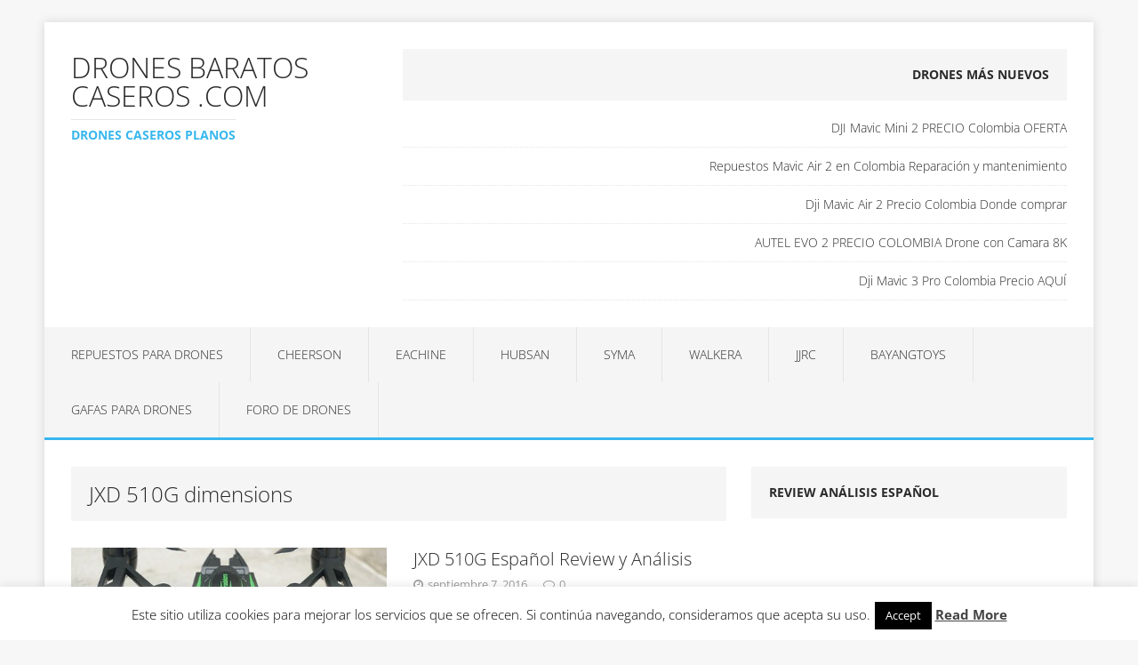

--- FILE ---
content_type: text/html; charset=UTF-8
request_url: https://dronesbaratoscaseros.com/tag/jxd-510g-dimensions/
body_size: 11856
content:
<!DOCTYPE html><html class="no-js" lang="es"><head><meta charset="UTF-8"><meta name="viewport" content="width=device-width, initial-scale=1.0"><link rel="profile" href="http://gmpg.org/xfn/11" /><meta name='robots' content='index, follow, max-image-preview:large, max-snippet:-1, max-video-preview:-1' /> <!-- This site is optimized with the Yoast SEO plugin v26.8 - https://yoast.com/product/yoast-seo-wordpress/ --><title>JXD 510G dimensions Archivos - Drones Baratos Caseros .Com</title><link rel="preconnect" href="https://fonts.gstatic.com/" crossorigin/><link rel="preconnect" href="https://fonts.googleapis.com"/><style type="text/css">@font-face {
 font-family: 'Open Sans';
 font-style: italic;
 font-weight: 400;
 font-stretch: normal;
 font-display: swap;
 src: url(https://fonts.gstatic.com/s/opensans/v40/memQYaGs126MiZpBA-UFUIcVXSCEkx2cmqvXlWq8tWZ0Pw86hd0Rk8ZkWVAexQ.ttf) format('truetype');
}
@font-face {
 font-family: 'Open Sans';
 font-style: normal;
 font-weight: 300;
 font-stretch: normal;
 font-display: swap;
 src: url(https://fonts.gstatic.com/s/opensans/v40/memSYaGs126MiZpBA-UvWbX2vVnXBbObj2OVZyOOSr4dVJWUgsiH0B4gaVc.ttf) format('truetype');
}
@font-face {
 font-family: 'Open Sans';
 font-style: normal;
 font-weight: 400;
 font-stretch: normal;
 font-display: swap;
 src: url(https://fonts.gstatic.com/s/opensans/v40/memSYaGs126MiZpBA-UvWbX2vVnXBbObj2OVZyOOSr4dVJWUgsjZ0B4gaVc.ttf) format('truetype');
}
@font-face {
 font-family: 'Open Sans';
 font-style: normal;
 font-weight: 700;
 font-stretch: normal;
 font-display: swap;
 src: url(https://fonts.gstatic.com/s/opensans/v40/memSYaGs126MiZpBA-UvWbX2vVnXBbObj2OVZyOOSr4dVJWUgsg-1x4gaVc.ttf) format('truetype');
} </style><link rel="preload" as="font" href="http://dronesbaratoscaseros.com/wp-content/themes/skacero-lite/font-awesome/fonts/fontawesome-webfont.woff2?v=4.4.0" crossorigin/><link rel="canonical" href="https://dronesbaratoscaseros.com/tag/jxd-510g-dimensions/" /><meta property="og:locale" content="es_ES" /><meta property="og:type" content="article" /><meta property="og:title" content="JXD 510G dimensions Archivos - Drones Baratos Caseros .Com" /><meta property="og:url" content="https://dronesbaratoscaseros.com/tag/jxd-510g-dimensions/" /><meta property="og:site_name" content="Drones Baratos Caseros .Com" /><meta name="twitter:card" content="summary_large_image" /> <script type="application/ld+json" class="yoast-schema-graph">{"@context":"https://schema.org","@graph":[{"@type":"CollectionPage","@id":"https://dronesbaratoscaseros.com/tag/jxd-510g-dimensions/","url":"https://dronesbaratoscaseros.com/tag/jxd-510g-dimensions/","name":"JXD 510G dimensions Archivos - Drones Baratos Caseros .Com","isPartOf":{"@id":"https://dronesbaratoscaseros.com/#website"},"primaryImageOfPage":{"@id":"https://dronesbaratoscaseros.com/tag/jxd-510g-dimensions/#primaryimage"},"image":{"@id":"https://dronesbaratoscaseros.com/tag/jxd-510g-dimensions/#primaryimage"},"thumbnailUrl":"https://dronesbaratoscaseros.com/wp-content/uploads/2016/09/JXD-510G-Español.jpg","breadcrumb":{"@id":"https://dronesbaratoscaseros.com/tag/jxd-510g-dimensions/#breadcrumb"},"inLanguage":"es"},{"@type":"ImageObject","inLanguage":"es","@id":"https://dronesbaratoscaseros.com/tag/jxd-510g-dimensions/#primaryimage","url":"https://dronesbaratoscaseros.com/wp-content/uploads/2016/09/JXD-510G-Español.jpg","contentUrl":"https://dronesbaratoscaseros.com/wp-content/uploads/2016/09/JXD-510G-Español.jpg","width":480,"height":250},{"@type":"BreadcrumbList","@id":"https://dronesbaratoscaseros.com/tag/jxd-510g-dimensions/#breadcrumb","itemListElement":[{"@type":"ListItem","position":1,"name":"Portada","item":"https://dronesbaratoscaseros.com/"},{"@type":"ListItem","position":2,"name":"JXD 510G dimensions"}]},{"@type":"WebSite","@id":"https://dronesbaratoscaseros.com/#website","url":"https://dronesbaratoscaseros.com/","name":"Drones Baratos Caseros .Com","description":"drones caseros planos","potentialAction":[{"@type":"SearchAction","target":{"@type":"EntryPoint","urlTemplate":"https://dronesbaratoscaseros.com/?s={search_term_string}"},"query-input":{"@type":"PropertyValueSpecification","valueRequired":true,"valueName":"search_term_string"}}],"inLanguage":"es"}]}</script> <!-- / Yoast SEO plugin. --><link rel='dns-prefetch' href='//static.addtoany.com' /><link rel='dns-prefetch' href='//fonts.googleapis.com' /><link rel="alternate" type="application/rss+xml" title="Drones Baratos Caseros .Com &raquo; Feed" href="https://dronesbaratoscaseros.com/feed/" /><link rel="alternate" type="application/rss+xml" title="Drones Baratos Caseros .Com &raquo; Feed de los comentarios" href="https://dronesbaratoscaseros.com/comments/feed/" /><link rel="alternate" type="application/rss+xml" title="Drones Baratos Caseros .Com &raquo; Etiqueta JXD 510G dimensions del feed" href="https://dronesbaratoscaseros.com/tag/jxd-510g-dimensions/feed/" /> <style id='wp-img-auto-sizes-contain-inline-css' type='text/css'> img:is([sizes=auto i],[sizes^="auto," i]){contain-intrinsic-size:3000px 1500px}
/*# sourceURL=wp-img-auto-sizes-contain-inline-css */ </style> <style id='wp-emoji-styles-inline-css' type='text/css'> img.wp-smiley, img.emoji {
 display: inline !important;
 border: none !important;
 box-shadow: none !important;
 height: 1em !important;
 width: 1em !important;
 margin: 0 0.07em !important;
 vertical-align: -0.1em !important;
 background: none !important;
 padding: 0 !important;
 }
/*# sourceURL=wp-emoji-styles-inline-css */ </style> <style id='wp-block-library-inline-css' type='text/css'> :root{--wp-block-synced-color:#7a00df;--wp-block-synced-color--rgb:122,0,223;--wp-bound-block-color:var(--wp-block-synced-color);--wp-editor-canvas-background:#ddd;--wp-admin-theme-color:#007cba;--wp-admin-theme-color--rgb:0,124,186;--wp-admin-theme-color-darker-10:#006ba1;--wp-admin-theme-color-darker-10--rgb:0,107,160.5;--wp-admin-theme-color-darker-20:#005a87;--wp-admin-theme-color-darker-20--rgb:0,90,135;--wp-admin-border-width-focus:2px}@media (min-resolution:192dpi){:root{--wp-admin-border-width-focus:1.5px}}.wp-element-button{cursor:pointer}:root .has-very-light-gray-background-color{background-color:#eee}:root .has-very-dark-gray-background-color{background-color:#313131}:root .has-very-light-gray-color{color:#eee}:root .has-very-dark-gray-color{color:#313131}:root .has-vivid-green-cyan-to-vivid-cyan-blue-gradient-background{background:linear-gradient(135deg,#00d084,#0693e3)}:root .has-purple-crush-gradient-background{background:linear-gradient(135deg,#34e2e4,#4721fb 50%,#ab1dfe)}:root .has-hazy-dawn-gradient-background{background:linear-gradient(135deg,#faaca8,#dad0ec)}:root .has-subdued-olive-gradient-background{background:linear-gradient(135deg,#fafae1,#67a671)}:root .has-atomic-cream-gradient-background{background:linear-gradient(135deg,#fdd79a,#004a59)}:root .has-nightshade-gradient-background{background:linear-gradient(135deg,#330968,#31cdcf)}:root .has-midnight-gradient-background{background:linear-gradient(135deg,#020381,#2874fc)}:root{--wp--preset--font-size--normal:16px;--wp--preset--font-size--huge:42px}.has-regular-font-size{font-size:1em}.has-larger-font-size{font-size:2.625em}.has-normal-font-size{font-size:var(--wp--preset--font-size--normal)}.has-huge-font-size{font-size:var(--wp--preset--font-size--huge)}.has-text-align-center{text-align:center}.has-text-align-left{text-align:left}.has-text-align-right{text-align:right}.has-fit-text{white-space:nowrap!important}#end-resizable-editor-section{display:none}.aligncenter{clear:both}.items-justified-left{justify-content:flex-start}.items-justified-center{justify-content:center}.items-justified-right{justify-content:flex-end}.items-justified-space-between{justify-content:space-between}.screen-reader-text{border:0;clip-path:inset(50%);height:1px;margin:-1px;overflow:hidden;padding:0;position:absolute;width:1px;word-wrap:normal!important}.screen-reader-text:focus{background-color:#ddd;clip-path:none;color:#444;display:block;font-size:1em;height:auto;left:5px;line-height:normal;padding:15px 23px 14px;text-decoration:none;top:5px;width:auto;z-index:100000}html :where(.has-border-color){border-style:solid}html :where([style*=border-top-color]){border-top-style:solid}html :where([style*=border-right-color]){border-right-style:solid}html :where([style*=border-bottom-color]){border-bottom-style:solid}html :where([style*=border-left-color]){border-left-style:solid}html :where([style*=border-width]){border-style:solid}html :where([style*=border-top-width]){border-top-style:solid}html :where([style*=border-right-width]){border-right-style:solid}html :where([style*=border-bottom-width]){border-bottom-style:solid}html :where([style*=border-left-width]){border-left-style:solid}html :where(img[class*=wp-image-]){height:auto;max-width:100%}:where(figure){margin:0 0 1em}html :where(.is-position-sticky){--wp-admin--admin-bar--position-offset:var(--wp-admin--admin-bar--height,0px)}@media screen and (max-width:600px){html :where(.is-position-sticky){--wp-admin--admin-bar--position-offset:0px}}
/*# sourceURL=wp-block-library-inline-css */ </style><style id='global-styles-inline-css' type='text/css'> :root{--wp--preset--aspect-ratio--square: 1;--wp--preset--aspect-ratio--4-3: 4/3;--wp--preset--aspect-ratio--3-4: 3/4;--wp--preset--aspect-ratio--3-2: 3/2;--wp--preset--aspect-ratio--2-3: 2/3;--wp--preset--aspect-ratio--16-9: 16/9;--wp--preset--aspect-ratio--9-16: 9/16;--wp--preset--color--black: #000000;--wp--preset--color--cyan-bluish-gray: #abb8c3;--wp--preset--color--white: #ffffff;--wp--preset--color--pale-pink: #f78da7;--wp--preset--color--vivid-red: #cf2e2e;--wp--preset--color--luminous-vivid-orange: #ff6900;--wp--preset--color--luminous-vivid-amber: #fcb900;--wp--preset--color--light-green-cyan: #7bdcb5;--wp--preset--color--vivid-green-cyan: #00d084;--wp--preset--color--pale-cyan-blue: #8ed1fc;--wp--preset--color--vivid-cyan-blue: #0693e3;--wp--preset--color--vivid-purple: #9b51e0;--wp--preset--gradient--vivid-cyan-blue-to-vivid-purple: linear-gradient(135deg,rgb(6,147,227) 0%,rgb(155,81,224) 100%);--wp--preset--gradient--light-green-cyan-to-vivid-green-cyan: linear-gradient(135deg,rgb(122,220,180) 0%,rgb(0,208,130) 100%);--wp--preset--gradient--luminous-vivid-amber-to-luminous-vivid-orange: linear-gradient(135deg,rgb(252,185,0) 0%,rgb(255,105,0) 100%);--wp--preset--gradient--luminous-vivid-orange-to-vivid-red: linear-gradient(135deg,rgb(255,105,0) 0%,rgb(207,46,46) 100%);--wp--preset--gradient--very-light-gray-to-cyan-bluish-gray: linear-gradient(135deg,rgb(238,238,238) 0%,rgb(169,184,195) 100%);--wp--preset--gradient--cool-to-warm-spectrum: linear-gradient(135deg,rgb(74,234,220) 0%,rgb(151,120,209) 20%,rgb(207,42,186) 40%,rgb(238,44,130) 60%,rgb(251,105,98) 80%,rgb(254,248,76) 100%);--wp--preset--gradient--blush-light-purple: linear-gradient(135deg,rgb(255,206,236) 0%,rgb(152,150,240) 100%);--wp--preset--gradient--blush-bordeaux: linear-gradient(135deg,rgb(254,205,165) 0%,rgb(254,45,45) 50%,rgb(107,0,62) 100%);--wp--preset--gradient--luminous-dusk: linear-gradient(135deg,rgb(255,203,112) 0%,rgb(199,81,192) 50%,rgb(65,88,208) 100%);--wp--preset--gradient--pale-ocean: linear-gradient(135deg,rgb(255,245,203) 0%,rgb(182,227,212) 50%,rgb(51,167,181) 100%);--wp--preset--gradient--electric-grass: linear-gradient(135deg,rgb(202,248,128) 0%,rgb(113,206,126) 100%);--wp--preset--gradient--midnight: linear-gradient(135deg,rgb(2,3,129) 0%,rgb(40,116,252) 100%);--wp--preset--font-size--small: 13px;--wp--preset--font-size--medium: 20px;--wp--preset--font-size--large: 36px;--wp--preset--font-size--x-large: 42px;--wp--preset--spacing--20: 0.44rem;--wp--preset--spacing--30: 0.67rem;--wp--preset--spacing--40: 1rem;--wp--preset--spacing--50: 1.5rem;--wp--preset--spacing--60: 2.25rem;--wp--preset--spacing--70: 3.38rem;--wp--preset--spacing--80: 5.06rem;--wp--preset--shadow--natural: 6px 6px 9px rgba(0, 0, 0, 0.2);--wp--preset--shadow--deep: 12px 12px 50px rgba(0, 0, 0, 0.4);--wp--preset--shadow--sharp: 6px 6px 0px rgba(0, 0, 0, 0.2);--wp--preset--shadow--outlined: 6px 6px 0px -3px rgb(255, 255, 255), 6px 6px rgb(0, 0, 0);--wp--preset--shadow--crisp: 6px 6px 0px rgb(0, 0, 0);}:where(.is-layout-flex){gap: 0.5em;}:where(.is-layout-grid){gap: 0.5em;}body .is-layout-flex{display: flex;}.is-layout-flex{flex-wrap: wrap;align-items: center;}.is-layout-flex > :is(*, div){margin: 0;}body .is-layout-grid{display: grid;}.is-layout-grid > :is(*, div){margin: 0;}:where(.wp-block-columns.is-layout-flex){gap: 2em;}:where(.wp-block-columns.is-layout-grid){gap: 2em;}:where(.wp-block-post-template.is-layout-flex){gap: 1.25em;}:where(.wp-block-post-template.is-layout-grid){gap: 1.25em;}.has-black-color{color: var(--wp--preset--color--black) !important;}.has-cyan-bluish-gray-color{color: var(--wp--preset--color--cyan-bluish-gray) !important;}.has-white-color{color: var(--wp--preset--color--white) !important;}.has-pale-pink-color{color: var(--wp--preset--color--pale-pink) !important;}.has-vivid-red-color{color: var(--wp--preset--color--vivid-red) !important;}.has-luminous-vivid-orange-color{color: var(--wp--preset--color--luminous-vivid-orange) !important;}.has-luminous-vivid-amber-color{color: var(--wp--preset--color--luminous-vivid-amber) !important;}.has-light-green-cyan-color{color: var(--wp--preset--color--light-green-cyan) !important;}.has-vivid-green-cyan-color{color: var(--wp--preset--color--vivid-green-cyan) !important;}.has-pale-cyan-blue-color{color: var(--wp--preset--color--pale-cyan-blue) !important;}.has-vivid-cyan-blue-color{color: var(--wp--preset--color--vivid-cyan-blue) !important;}.has-vivid-purple-color{color: var(--wp--preset--color--vivid-purple) !important;}.has-black-background-color{background-color: var(--wp--preset--color--black) !important;}.has-cyan-bluish-gray-background-color{background-color: var(--wp--preset--color--cyan-bluish-gray) !important;}.has-white-background-color{background-color: var(--wp--preset--color--white) !important;}.has-pale-pink-background-color{background-color: var(--wp--preset--color--pale-pink) !important;}.has-vivid-red-background-color{background-color: var(--wp--preset--color--vivid-red) !important;}.has-luminous-vivid-orange-background-color{background-color: var(--wp--preset--color--luminous-vivid-orange) !important;}.has-luminous-vivid-amber-background-color{background-color: var(--wp--preset--color--luminous-vivid-amber) !important;}.has-light-green-cyan-background-color{background-color: var(--wp--preset--color--light-green-cyan) !important;}.has-vivid-green-cyan-background-color{background-color: var(--wp--preset--color--vivid-green-cyan) !important;}.has-pale-cyan-blue-background-color{background-color: var(--wp--preset--color--pale-cyan-blue) !important;}.has-vivid-cyan-blue-background-color{background-color: var(--wp--preset--color--vivid-cyan-blue) !important;}.has-vivid-purple-background-color{background-color: var(--wp--preset--color--vivid-purple) !important;}.has-black-border-color{border-color: var(--wp--preset--color--black) !important;}.has-cyan-bluish-gray-border-color{border-color: var(--wp--preset--color--cyan-bluish-gray) !important;}.has-white-border-color{border-color: var(--wp--preset--color--white) !important;}.has-pale-pink-border-color{border-color: var(--wp--preset--color--pale-pink) !important;}.has-vivid-red-border-color{border-color: var(--wp--preset--color--vivid-red) !important;}.has-luminous-vivid-orange-border-color{border-color: var(--wp--preset--color--luminous-vivid-orange) !important;}.has-luminous-vivid-amber-border-color{border-color: var(--wp--preset--color--luminous-vivid-amber) !important;}.has-light-green-cyan-border-color{border-color: var(--wp--preset--color--light-green-cyan) !important;}.has-vivid-green-cyan-border-color{border-color: var(--wp--preset--color--vivid-green-cyan) !important;}.has-pale-cyan-blue-border-color{border-color: var(--wp--preset--color--pale-cyan-blue) !important;}.has-vivid-cyan-blue-border-color{border-color: var(--wp--preset--color--vivid-cyan-blue) !important;}.has-vivid-purple-border-color{border-color: var(--wp--preset--color--vivid-purple) !important;}.has-vivid-cyan-blue-to-vivid-purple-gradient-background{background: var(--wp--preset--gradient--vivid-cyan-blue-to-vivid-purple) !important;}.has-light-green-cyan-to-vivid-green-cyan-gradient-background{background: var(--wp--preset--gradient--light-green-cyan-to-vivid-green-cyan) !important;}.has-luminous-vivid-amber-to-luminous-vivid-orange-gradient-background{background: var(--wp--preset--gradient--luminous-vivid-amber-to-luminous-vivid-orange) !important;}.has-luminous-vivid-orange-to-vivid-red-gradient-background{background: var(--wp--preset--gradient--luminous-vivid-orange-to-vivid-red) !important;}.has-very-light-gray-to-cyan-bluish-gray-gradient-background{background: var(--wp--preset--gradient--very-light-gray-to-cyan-bluish-gray) !important;}.has-cool-to-warm-spectrum-gradient-background{background: var(--wp--preset--gradient--cool-to-warm-spectrum) !important;}.has-blush-light-purple-gradient-background{background: var(--wp--preset--gradient--blush-light-purple) !important;}.has-blush-bordeaux-gradient-background{background: var(--wp--preset--gradient--blush-bordeaux) !important;}.has-luminous-dusk-gradient-background{background: var(--wp--preset--gradient--luminous-dusk) !important;}.has-pale-ocean-gradient-background{background: var(--wp--preset--gradient--pale-ocean) !important;}.has-electric-grass-gradient-background{background: var(--wp--preset--gradient--electric-grass) !important;}.has-midnight-gradient-background{background: var(--wp--preset--gradient--midnight) !important;}.has-small-font-size{font-size: var(--wp--preset--font-size--small) !important;}.has-medium-font-size{font-size: var(--wp--preset--font-size--medium) !important;}.has-large-font-size{font-size: var(--wp--preset--font-size--large) !important;}.has-x-large-font-size{font-size: var(--wp--preset--font-size--x-large) !important;}
/*# sourceURL=global-styles-inline-css */ </style> <style id='classic-theme-styles-inline-css' type='text/css'> /*! This file is auto-generated */
.wp-block-button__link{color:#fff;background-color:#32373c;border-radius:9999px;box-shadow:none;text-decoration:none;padding:calc(.667em + 2px) calc(1.333em + 2px);font-size:1.125em}.wp-block-file__button{background:#32373c;color:#fff;text-decoration:none}
/*# sourceURL=/wp-includes/css/classic-themes.min.css */ </style><link rel='stylesheet' id='cptch_stylesheet-css' href='https://dronesbaratoscaseros.com/wp-content/plugins/captcha/css/cptch_stylesheet.min.css?ver=4.2.8' type='text/css' media='all' /><link rel='stylesheet' id='dashicons-css' href='https://dronesbaratoscaseros.com/wp-includes/css/dashicons.min.css?ver=6.9' type='text/css' media='all' /><link rel='stylesheet' id='cptch_desktop_style-css' href='https://dronesbaratoscaseros.com/wp-content/plugins/captcha/css/cptch_desktop_style.min.css?ver=4.2.8' type='text/css' media='all' /><link rel='stylesheet' id='cookie-law-info-css' href='https://dronesbaratoscaseros.com/wp-content/plugins/cookie-law-info/legacy/public/css/cookie-law-info.min.css?ver=3.3.9.1' type='text/css' media='all' /><link rel='stylesheet' id='cookie-law-info-gdpr-css' href='https://dronesbaratoscaseros.com/wp-content/plugins/cookie-law-info/legacy/public/css/cookie-law-info-gdpr.min.css?ver=3.3.9.1' type='text/css' media='all' /><link rel='stylesheet' id='mh-edition-lite-css' href='https://dronesbaratoscaseros.com/wp-content/themes/mh-edition-lite/mh-edition-lite.min.css?ver=1.1.9' type='text/css' media='all' /><link rel='stylesheet' id='mh-font-awesome-css' href='https://dronesbaratoscaseros.com/wp-content/themes/mh-edition-lite/includes/font-awesome.min.css' type='text/css' media='all' /><link rel='stylesheet' id='wp_review-style-css' href='https://dronesbaratoscaseros.com/wp-content/plugins/wp-review/public/css/wp_review-style.min.css?ver=5.3.5' type='text/css' media='all' /><link rel='stylesheet' id='addtoany-css' href='https://dronesbaratoscaseros.com/wp-content/plugins/add-to-any/addtoany.min.css?ver=1.16' type='text/css' media='all' /> <script type="text/javascript" id="addtoany-core-js-before"> /* <![CDATA[ */
window.a2a_config=window.a2a_config||{};a2a_config.callbacks=[];a2a_config.overlays=[];a2a_config.templates={};a2a_localize = {
 Share: "Compartir",
 Save: "Guardar",
 Subscribe: "Suscribir",
 Email: "Correo electrónico",
 Bookmark: "Marcador",
 ShowAll: "Mostrar todo",
 ShowLess: "Mostrar menos",
 FindServices: "Encontrar servicio(s)",
 FindAnyServiceToAddTo: "Encuentra al instante cualquier servicio para añadir a",
 PoweredBy: "Funciona con",
 ShareViaEmail: "Compartir por correo electrónico",
 SubscribeViaEmail: "Suscribirse a través de correo electrónico",
 BookmarkInYourBrowser: "Añadir a marcadores de tu navegador",
 BookmarkInstructions: "Presiona «Ctrl+D» o «\u2318+D» para añadir esta página a marcadores",
 AddToYourFavorites: "Añadir a tus favoritos",
 SendFromWebOrProgram: "Enviar desde cualquier dirección o programa de correo electrónico ",
 EmailProgram: "Programa de correo electrónico",
 More: "Más&#8230;",
 ThanksForSharing: "¡Gracias por compartir!",
 ThanksForFollowing: "¡Gracias por seguirnos!"
};  //# sourceURL=addtoany-core-js-before
/* ]]> */ </script> <script type="text/javascript" src="https://dronesbaratoscaseros.com/wp-includes/js/jquery/jquery.min.js?ver=3.7.1" id="jquery-core-js"></script> <script type="text/javascript" id="cookie-law-info-js-extra"> /* <![CDATA[ */
var Cli_Data = {"nn_cookie_ids":[],"cookielist":[],"non_necessary_cookies":[],"ccpaEnabled":"","ccpaRegionBased":"","ccpaBarEnabled":"","strictlyEnabled":["necessary","obligatoire"],"ccpaType":"gdpr","js_blocking":"","custom_integration":"","triggerDomRefresh":"","secure_cookies":""};
var cli_cookiebar_settings = {"animate_speed_hide":"500","animate_speed_show":"500","background":"#fff","border":"#444","border_on":"","button_1_button_colour":"#000","button_1_button_hover":"#000000","button_1_link_colour":"#fff","button_1_as_button":"1","button_1_new_win":"","button_2_button_colour":"#333","button_2_button_hover":"#292929","button_2_link_colour":"#444","button_2_as_button":"","button_2_hidebar":"","button_3_button_colour":"#000","button_3_button_hover":"#000000","button_3_link_colour":"#fff","button_3_as_button":"1","button_3_new_win":"","button_4_button_colour":"#000","button_4_button_hover":"#000000","button_4_link_colour":"#62a329","button_4_as_button":"","button_7_button_colour":"#61a229","button_7_button_hover":"#4e8221","button_7_link_colour":"#fff","button_7_as_button":"1","button_7_new_win":"","font_family":"inherit","header_fix":"","notify_animate_hide":"","notify_animate_show":"1","notify_div_id":"#cookie-law-info-bar","notify_position_horizontal":"right","notify_position_vertical":"bottom","scroll_close":"","scroll_close_reload":"","accept_close_reload":"","reject_close_reload":"","showagain_tab":"1","showagain_background":"#fff","showagain_border":"#000","showagain_div_id":"#cookie-law-info-again","showagain_x_position":"100px","text":"#000","show_once_yn":"","show_once":"10000","logging_on":"","as_popup":"","popup_overlay":"1","bar_heading_text":"","cookie_bar_as":"banner","popup_showagain_position":"bottom-right","widget_position":"left"};
var log_object = {"ajax_url":"https://dronesbaratoscaseros.com/wp-admin/admin-ajax.php"};
//# sourceURL=cookie-law-info-js-extra
/* ]]> */ </script><link rel="https://api.w.org/" href="https://dronesbaratoscaseros.com/wp-json/" /><link rel="alternate" title="JSON" type="application/json" href="https://dronesbaratoscaseros.com/wp-json/wp/v2/tags/806" /><link rel="EditURI" type="application/rsd+xml" title="RSD" href="https://dronesbaratoscaseros.com/xmlrpc.php?rsd" /><meta name="generator" content="WordPress 6.9" /> <!--[if lt IE 9]> <script src="https://dronesbaratoscaseros.com/wp-content/themes/mh-edition-lite/js/css3-mediaqueries.js"></script> <![endif]--></head><body id="mh-mobile" class="archive tag tag-jxd-510g-dimensions tag-806 wp-theme-mh-edition-lite mh-right-sb"><div class="mh-container mh-container-outer"><div class="mh-header-mobile-nav clearfix"></div><header class="mh-header"><div class="mh-container mh-container-inner mh-row clearfix"><div class="mh-col-1-3 mh-custom-header"> <a href="https://dronesbaratoscaseros.com/" title="Drones Baratos Caseros .Com" rel="home"><div class="mh-site-logo" role="banner"><div class="mh-header-text"><h2 class="mh-header-title">Drones Baratos Caseros .Com</h2><h3 class="mh-header-tagline">drones caseros planos</h3></div></div> </a></div><div class="mh-col-2-3 mh-header-widget-2"><div id="recent-posts-3" class="mh-widget mh-header-2 widget_recent_entries"><h4 class="mh-widget-title">Drones Más Nuevos</h4><ul><li> <a href="https://dronesbaratoscaseros.com/dji-mavic-mini-2-precio-colombia-oferta/">DJI Mavic Mini 2 PRECIO Colombia OFERTA</a></li><li> <a href="https://dronesbaratoscaseros.com/repuestos-mavic-air-2-colombia-reparacion-mantenimiento/">Repuestos Mavic Air 2 en Colombia Reparación y mantenimiento</a></li><li> <a href="https://dronesbaratoscaseros.com/dji-mavic-air-2-precio-colombia-donde-comprar/">Dji Mavic Air 2 Precio Colombia Donde comprar</a></li><li> <a href="https://dronesbaratoscaseros.com/autel-evo-2-precio-colombia-drone-camara-8k/">AUTEL EVO 2 PRECIO COLOMBIA Drone con Camara 8K</a></li><li> <a href="https://dronesbaratoscaseros.com/dji-mavic-3-pro-colombia-precio-aqui/">Dji Mavic 3 Pro Colombia Precio AQUÍ</a></li></ul></div></div></div><nav class="mh-main-nav clearfix"><div class="menu-menu-1-container"><ul id="menu-menu-1" class="menu"><li id="menu-item-541" class="menu-item menu-item-type-taxonomy menu-item-object-category menu-item-541"><a href="https://dronesbaratoscaseros.com/category/repuestos-para-drones/">Repuestos para Drones</a></li><li id="menu-item-295" class="menu-item menu-item-type-taxonomy menu-item-object-category menu-item-295"><a href="https://dronesbaratoscaseros.com/category/cheerson/">Cheerson</a></li><li id="menu-item-296" class="menu-item menu-item-type-taxonomy menu-item-object-category menu-item-296"><a href="https://dronesbaratoscaseros.com/category/eachine/">Eachine</a></li><li id="menu-item-297" class="menu-item menu-item-type-taxonomy menu-item-object-category menu-item-297"><a href="https://dronesbaratoscaseros.com/category/hubsan/">Hubsan</a></li><li id="menu-item-540" class="menu-item menu-item-type-taxonomy menu-item-object-category menu-item-540"><a href="https://dronesbaratoscaseros.com/category/syma/">Syma</a></li><li id="menu-item-298" class="menu-item menu-item-type-taxonomy menu-item-object-category menu-item-298"><a href="https://dronesbaratoscaseros.com/category/walkera/">Walkera</a></li><li id="menu-item-615" class="menu-item menu-item-type-taxonomy menu-item-object-category menu-item-615"><a href="https://dronesbaratoscaseros.com/category/jjrc/">JJRC</a></li><li id="menu-item-1047" class="menu-item menu-item-type-taxonomy menu-item-object-category menu-item-1047"><a href="https://dronesbaratoscaseros.com/category/bayangtoys/">BAYANGTOYS</a></li><li id="menu-item-1433" class="menu-item menu-item-type-post_type menu-item-object-post menu-item-1433"><a href="https://dronesbaratoscaseros.com/gafas-drones-carreras/">Gafas para Drones</a></li><li id="menu-item-1438" class="menu-item menu-item-type-custom menu-item-object-custom menu-item-1438"><a href="https://www.forodedrones.com/">Foro de Drones</a></li></ul></div></nav></header><div class="mh-wrapper clearfix"><div id="main-content" class="mh-loop mh-content"><header class="page-header"><h1 class="page-title">JXD 510G dimensions</h1></header><article class="mh-loop-item clearfix post-642 post type-post status-publish format-standard has-post-thumbnail hentry category-drone-con-camara category-drones-baratos category-jxd tag-analisis-jxd-510g-espanol tag-drone-jxd-510g tag-ficha-tecnica-jxd-510g tag-jxd-510g-al-mejor-precio tag-jxd-510g-amazon tag-jxd-510g-analisis tag-jxd-510g-caracteristicas tag-jxd-510g-dimensions tag-jxd-510g-donde-comprar tag-jxd-510g-drone tag-jxd-510g-en-venta tag-jxd-510g-espana tag-jxd-510g-espanol tag-jxd-510g-especificaciones tag-jxd-510g-ficha-tecnica tag-jxd-510g-foro tag-jxd-510g-gopro tag-jxd-510g-instrucciones tag-jxd-510g-manual tag-jxd-510g-mercadolibre tag-jxd-510g-mexico tag-jxd-510g-opiniones tag-jxd-510g-precio tag-jxd-510g-prueba-de-vuelo tag-jxd-510g-quadcopter tag-jxd-510g-recambios tag-jxd-510g-repuestos tag-jxd-510g-review tag-jxd-510g-unboxing tag-jxd-510g-videos tag-review-jxd-510g"><div class="mh-loop-thumb"> <a href="https://dronesbaratoscaseros.com/jxd-510g-espanol-review-y-analisis/"><img width="355" height="185" src="https://dronesbaratoscaseros.com/wp-content/uploads/2016/09/JXD-510G-Español.jpg" class="attachment-mh-edition-lite-medium size-mh-edition-lite-medium wp-post-image" alt="" decoding="async" fetchpriority="high" srcset="https://dronesbaratoscaseros.com/wp-content/uploads/2016/09/JXD-510G-Español.jpg 480w, https://dronesbaratoscaseros.com/wp-content/uploads/2016/09/JXD-510G-Español-300x156.jpg 300w" sizes="(max-width: 355px) 100vw, 355px" /> </a></div><div class="mh-loop-content clearfix"><header class="mh-loop-header"><h3 class="mh-loop-title"> <a href="https://dronesbaratoscaseros.com/jxd-510g-espanol-review-y-analisis/" rel="bookmark"> JXD 510G Español Review y Análisis </a></h3><div class="mh-meta mh-loop-meta"> <span class="mh-meta-date"><i class="fa fa-clock-o"></i>septiembre 7, 2016</span> <span class="mh-meta-comments"><i class="fa fa-comment-o"></i><a class="mh-comment-count-link" href="https://dronesbaratoscaseros.com/jxd-510g-espanol-review-y-analisis/#mh-comments">0</a></span></div></header><div class="mh-loop-excerpt"><div class="mh-excerpt"><p>Análisis JXD 510G Opiniones Español y Prueba de vuelo. Drone Para Camara FPV. El Drone JXD 510G es una actualización de su versión pasada del <a class="mh-excerpt-more" href="https://dronesbaratoscaseros.com/jxd-510g-espanol-review-y-analisis/" title="JXD 510G Español Review y Análisis">Read More</a></p></div><div class="addtoany_share_save_container addtoany_content addtoany_content_bottom"><div class="addtoany_header">Comparte en tus redes sociales:</div><div class="a2a_kit a2a_kit_size_32 addtoany_list" data-a2a-url="https://dronesbaratoscaseros.com/jxd-510g-espanol-review-y-analisis/" data-a2a-title="JXD 510G Español Review y Análisis"><a class="a2a_button_facebook" href="https://www.addtoany.com/add_to/facebook?linkurl=https%3A%2F%2Fdronesbaratoscaseros.com%2Fjxd-510g-espanol-review-y-analisis%2F&amp;linkname=JXD%20510G%20Espa%C3%B1ol%20Review%20y%20An%C3%A1lisis" title="Facebook" rel="nofollow noopener" target="_blank"></a><a class="a2a_button_twitter" href="https://www.addtoany.com/add_to/twitter?linkurl=https%3A%2F%2Fdronesbaratoscaseros.com%2Fjxd-510g-espanol-review-y-analisis%2F&amp;linkname=JXD%20510G%20Espa%C3%B1ol%20Review%20y%20An%C3%A1lisis" title="Twitter" rel="nofollow noopener" target="_blank"></a><a class="a2a_button_whatsapp" href="https://www.addtoany.com/add_to/whatsapp?linkurl=https%3A%2F%2Fdronesbaratoscaseros.com%2Fjxd-510g-espanol-review-y-analisis%2F&amp;linkname=JXD%20510G%20Espa%C3%B1ol%20Review%20y%20An%C3%A1lisis" title="WhatsApp" rel="nofollow noopener" target="_blank"></a><a class="a2a_dd addtoany_share_save addtoany_share" href="https://www.addtoany.com/share"></a></div></div></div></div></article></div><aside class="mh-widget-col-1 mh-sidebar"><div id="text-13" class="mh-widget widget_text"><h4 class="mh-widget-title">Review Análisis Español</h4><div class="textwidget"><script async src="//pagead2.googlesyndication.com/pagead/js/adsbygoogle.js"></script> <!-- Tarifas 336x280 --> <ins class="adsbygoogle"
 style="display:inline-block;width:336px;height:280px"
 data-ad-client="ca-pub-3598307463253172"
 data-ad-slot="7438166043"></ins> <script> (adsbygoogle = window.adsbygoogle || []).push({}); </script> <a href="http://dronesbaratoscaseros.com/drones-para-principiantes-conoce-que-drone-comprar-para-empezar-para-novatos/308/" target="_blank"><img src="http://dronesbaratoscaseros.com/wp-content/uploads/2016/06/Drones-Para-Principiantes-2.jpg" alt="Drones Para Principiantes" ></a><p> <script async src="//pagead2.googlesyndication.com/pagead/js/adsbygoogle.js"></script> <!-- Tarifas 336x280 --> <ins class="adsbygoogle"
 style="display:inline-block;width:336px;height:280px"
 data-ad-client="ca-pub-3598307463253172"
 data-ad-slot="7438166043"></ins> <script> (adsbygoogle = window.adsbygoogle || []).push({}); </script></div></div><div id="recent-posts-2" class="mh-widget widget_recent_entries"><h4 class="mh-widget-title">Nuevos Drones</h4><ul><li> <a href="https://dronesbaratoscaseros.com/dji-mavic-mini-2-precio-colombia-oferta/">DJI Mavic Mini 2 PRECIO Colombia OFERTA</a></li><li> <a href="https://dronesbaratoscaseros.com/repuestos-mavic-air-2-colombia-reparacion-mantenimiento/">Repuestos Mavic Air 2 en Colombia Reparación y mantenimiento</a></li><li> <a href="https://dronesbaratoscaseros.com/dji-mavic-air-2-precio-colombia-donde-comprar/">Dji Mavic Air 2 Precio Colombia Donde comprar</a></li><li> <a href="https://dronesbaratoscaseros.com/autel-evo-2-precio-colombia-drone-camara-8k/">AUTEL EVO 2 PRECIO COLOMBIA Drone con Camara 8K</a></li><li> <a href="https://dronesbaratoscaseros.com/dji-mavic-3-pro-colombia-precio-aqui/">Dji Mavic 3 Pro Colombia Precio AQUÍ</a></li><li> <a href="https://dronesbaratoscaseros.com/mavic-mini-fly-more-combo-precio-colombia/">Mavic Mini Fly More Combo Precio Colombia</a></li><li> <a href="https://dronesbaratoscaseros.com/dji-mavic-mini-precio-colombia-ficha-tecnica/">Dji Mavic Mini Precio Colombia Ficha Técnica</a></li><li> <a href="https://dronesbaratoscaseros.com/drone-carreras-dji-precio-colombia-dji-fpv-drone/">Drone de Carreras DJI precio en Colombia DJI FPV drone</a></li><li> <a href="https://dronesbaratoscaseros.com/drones-ninos-baratos-colombia/">Drones para Niños Baratos en Colombia</a></li><li> <a href="https://dronesbaratoscaseros.com/venta-drones-cali-al-mejor-precio/">Venta De Drones En Cali al mejor precio</a></li><li> <a href="https://dronesbaratoscaseros.com/mejores-drones-recomendados-comprobado-2019/">MEJORES DRONES RECOMENDADOS COMPROBADO 2019</a></li><li> <a href="https://dronesbaratoscaseros.com/cuanto-vale-drone-colombia/">Cuánto vale un drone en Colombia?</a></li><li> <a href="https://dronesbaratoscaseros.com/dji-osmo-pocket-precio-colombia-ficha-tecnica/">Dji Osmo Pocket Precio en Colombia Ficha Técnica</a></li><li> <a href="https://dronesbaratoscaseros.com/dji-phantom-5-precio-colombia-ficha-tecnica/">Dji Phantom 5 Precio en Colombia Ficha Técnica</a></li><li> <a href="https://dronesbaratoscaseros.com/repuestos-drone-eachine-tyro99-motores-brazos-demas/">Repuestos drone Eachine Tyro99 Motores brazos y demás</a></li><li> <a href="https://dronesbaratoscaseros.com/dji-mavic-2-pro-vs-dji-mavic-2-zoom-comprar-caul-mejor/">DJI Mavic 2 Pro Vs DJI Mavic 2 Zoom Cual comprar? Caul es mejor?</a></li><li> <a href="https://dronesbaratoscaseros.com/dji-mavic-2-zoom-precio-colombia-ficha-tecnica/">DJI Mavic 2 ZOOM Precio en Colombia Ficha Técnica</a></li><li> <a href="https://dronesbaratoscaseros.com/drone-carreras-fpv-espanol/">Como hacer un DRONE DE CARRERAS FPV en Español</a></li><li> <a href="https://dronesbaratoscaseros.com/dji-mavic-enterprise-precio-colombia-caracteristicas-ficha-tecnica/">DJI Mavic Enterprise Precio En Colombia Características y ficha técnica</a></li><li> <a href="https://dronesbaratoscaseros.com/nuevo-dji-mavic-2-colombia-precio-caracteristicas/">Nuevo DJI Mavic 2 en Colombia Precio Características</a></li><li> <a href="https://dronesbaratoscaseros.com/mejores-drones-profesionales-2018-al-2019/">Mejores Drones Profesionales 2018 al 2019</a></li><li> <a href="https://dronesbaratoscaseros.com/mini-camara-accion-drones-carreras-hawkeye-firefly-160/">Mini Cámara de Acción para Drones de Carreras Hawkeye Firefly 160</a></li><li> <a href="https://dronesbaratoscaseros.com/emax-hawk-5-review-en-espanol/">Emax HAWK 5 Review En Español</a></li><li> <a href="https://dronesbaratoscaseros.com/donde-puedo-comprar-drones-baratos/">¿Dónde puedo comprar drones baratos?</a></li><li> <a href="https://dronesbaratoscaseros.com/darkmax-220-review-espanol/">DarkMax 220 Review En Español</a></li><li> <a href="https://dronesbaratoscaseros.com/drone-visuo-xs809hw-caracteristicas-especificaciones/">Drone VISUO XS809HW Características y Especificaciones</a></li><li> <a href="https://dronesbaratoscaseros.com/aomway-commander-v2-review-espanol/">AOMWAY Commander V2 Review En Español</a></li><li> <a href="https://dronesbaratoscaseros.com/montar-drone-carreras-paso-paso-2018/">COMO MONTAR UN DRONE DE CARRERAS PASO A PASO 2018</a></li><li> <a href="https://dronesbaratoscaseros.com/syma-x25-pro-review-espanol/">Syma X25 PRO Review En Español</a></li><li> <a href="https://dronesbaratoscaseros.com/top-5-mejores-drones-gopro-2018/">Top 5 MEJORES DRONES PARA GOPRO 2018</a></li></ul></div></aside></div><footer class="mh-copyright-wrap"><div class="mh-container mh-container-inner clearfix"><p class="mh-copyright">Copyright 2026 | MH Edition lite WordPress Theme by <a href="https://www.mhthemes.com/" rel="nofollow">MH Themes</a></p></div></footer></div><!-- .mh-container-outer --> <script type="speculationrules"> {"prefetch":[{"source":"document","where":{"and":[{"href_matches":"/*"},{"not":{"href_matches":["/wp-*.php","/wp-admin/*","/wp-content/uploads/*","/wp-content/*","/wp-content/plugins/*","/wp-content/themes/mh-edition-lite/*","/*\\?(.+)"]}},{"not":{"selector_matches":"a[rel~=\"nofollow\"]"}},{"not":{"selector_matches":".no-prefetch, .no-prefetch a"}}]},"eagerness":"conservative"}]} </script> <!--googleoff: all--><div id="cookie-law-info-bar" data-nosnippet="true"><span>Este sitio utiliza cookies para mejorar los servicios que se ofrecen. Si continúa navegando, consideramos que acepta su uso.<a role='button' data-cli_action="accept" id="cookie_action_close_header" class="medium cli-plugin-button cli-plugin-main-button cookie_action_close_header cli_action_button wt-cli-accept-btn">Accept</a> <a href="http://dronesbaratoscaseros.com" id="CONSTANT_OPEN_URL" target="_blank" class="cli-plugin-main-link">Read More</a></span></div><div id="cookie-law-info-again" data-nosnippet="true"><span id="cookie_hdr_showagain">Políticas de Ley de Cookies de la Unión Europea</span></div><div class="cli-modal" data-nosnippet="true" id="cliSettingsPopup" tabindex="-1" role="dialog" aria-labelledby="cliSettingsPopup" aria-hidden="true"><div class="cli-modal-dialog" role="document"><div class="cli-modal-content cli-bar-popup"> <button type="button" class="cli-modal-close" id="cliModalClose"> <svg class="" viewBox="0 0 24 24"><path d="M19 6.41l-1.41-1.41-5.59 5.59-5.59-5.59-1.41 1.41 5.59 5.59-5.59 5.59 1.41 1.41 5.59-5.59 5.59 5.59 1.41-1.41-5.59-5.59z"></path><path d="M0 0h24v24h-24z" fill="none"></path></svg> <span class="wt-cli-sr-only">Cerrar</span> </button><div class="cli-modal-body"><div class="cli-container-fluid cli-tab-container"><div class="cli-row"><div class="cli-col-12 cli-align-items-stretch cli-px-0"><div class="cli-privacy-overview"><h4>Privacy Overview</h4><div class="cli-privacy-content"><div class="cli-privacy-content-text">This website uses cookies to improve your experience while you navigate through the website. Out of these, the cookies that are categorized as necessary are stored on your browser as they are essential for the working of basic functionalities of the website. We also use third-party cookies that help us analyze and understand how you use this website. These cookies will be stored in your browser only with your consent. You also have the option to opt-out of these cookies. But opting out of some of these cookies may affect your browsing experience.</div></div> <a class="cli-privacy-readmore" aria-label="Mostrar más" role="button" data-readmore-text="Mostrar más" data-readless-text="Mostrar menos"></a></div></div><div class="cli-col-12 cli-align-items-stretch cli-px-0 cli-tab-section-container"><div class="cli-tab-section"><div class="cli-tab-header"> <a role="button" tabindex="0" class="cli-nav-link cli-settings-mobile" data-target="necessary" data-toggle="cli-toggle-tab"> Necessary </a><div class="wt-cli-necessary-checkbox"> <input type="checkbox" class="cli-user-preference-checkbox"  id="wt-cli-checkbox-necessary" data-id="checkbox-necessary" checked="checked"  /> <label class="form-check-label" for="wt-cli-checkbox-necessary">Necessary</label></div> <span class="cli-necessary-caption">Siempre activado</span></div><div class="cli-tab-content"><div class="cli-tab-pane cli-fade" data-id="necessary"><div class="wt-cli-cookie-description"> Necessary cookies are absolutely essential for the website to function properly. This category only includes cookies that ensures basic functionalities and security features of the website. These cookies do not store any personal information.</div></div></div></div><div class="cli-tab-section"><div class="cli-tab-header"> <a role="button" tabindex="0" class="cli-nav-link cli-settings-mobile" data-target="non-necessary" data-toggle="cli-toggle-tab"> Non-necessary </a><div class="cli-switch"> <input type="checkbox" id="wt-cli-checkbox-non-necessary" class="cli-user-preference-checkbox"  data-id="checkbox-non-necessary" checked='checked' /> <label for="wt-cli-checkbox-non-necessary" class="cli-slider" data-cli-enable="Activado" data-cli-disable="Desactivado"><span class="wt-cli-sr-only">Non-necessary</span></label></div></div><div class="cli-tab-content"><div class="cli-tab-pane cli-fade" data-id="non-necessary"><div class="wt-cli-cookie-description"> Any cookies that may not be particularly necessary for the website to function and is used specifically to collect user personal data via analytics, ads, other embedded contents are termed as non-necessary cookies. It is mandatory to procure user consent prior to running these cookies on your website.</div></div></div></div></div></div></div></div><div class="cli-modal-footer"><div class="wt-cli-element cli-container-fluid cli-tab-container"><div class="cli-row"><div class="cli-col-12 cli-align-items-stretch cli-px-0"><div class="cli-tab-footer wt-cli-privacy-overview-actions"> <a id="wt-cli-privacy-save-btn" role="button" tabindex="0" data-cli-action="accept" class="wt-cli-privacy-btn cli_setting_save_button wt-cli-privacy-accept-btn cli-btn">GUARDAR Y ACEPTAR</a></div></div></div></div></div></div></div></div><div class="cli-modal-backdrop cli-fade cli-settings-overlay"></div><div class="cli-modal-backdrop cli-fade cli-popupbar-overlay"></div> <!--googleon: all--><script> (function(i,s,o,g,r,a,m){i['GoogleAnalyticsObject']=r;i[r]=i[r]||function(){
 (i[r].q=i[r].q||[]).push(arguments)},i[r].l=1*new Date();a=s.createElement(o),
 m=s.getElementsByTagName(o)[0];a.async=1;a.src=g;m.parentNode.insertBefore(a,m)
 })(window,document,'script','https://www.google-analytics.com/analytics.js','ga');
 ga('create', 'UA-78696490-1', 'auto');
 ga('send', 'pageview'); </script><script type="text/javascript" src="https://dronesbaratoscaseros.com/wp-content/plugins/sg-cachepress/assets/js/lazysizes.min.js?ver=7.7.5" id="siteground-optimizer-lazy-sizes-js-js"></script> <script type="text/javascript" id="wp-util-js-extra"> /* <![CDATA[ */
var _wpUtilSettings = {"ajax":{"url":"/wp-admin/admin-ajax.php"}};
//# sourceURL=wp-util-js-extra
/* ]]> */ </script> <script type="text/javascript" id="wp_review-js-js-extra"> /* <![CDATA[ */
var wpreview = {"ajaxurl":"https://dronesbaratoscaseros.com/wp-admin/admin-ajax.php","loginRequiredMessage":"You must log in to add your review"};
//# sourceURL=wp_review-js-js-extra
/* ]]> */ </script> <script id="wp-emoji-settings" type="application/json"> {"baseUrl":"https://s.w.org/images/core/emoji/17.0.2/72x72/","ext":".png","svgUrl":"https://s.w.org/images/core/emoji/17.0.2/svg/","svgExt":".svg","source":{"concatemoji":"https://dronesbaratoscaseros.com/wp-includes/js/wp-emoji-release.min.js?ver=6.9"}} </script> <script type="module"> /* <![CDATA[ */
/*! This file is auto-generated */
const a=JSON.parse(document.getElementById("wp-emoji-settings").textContent),o=(window._wpemojiSettings=a,"wpEmojiSettingsSupports"),s=["flag","emoji"];function i(e){try{var t={supportTests:e,timestamp:(new Date).valueOf()};sessionStorage.setItem(o,JSON.stringify(t))}catch(e){}}function c(e,t,n){e.clearRect(0,0,e.canvas.width,e.canvas.height),e.fillText(t,0,0);t=new Uint32Array(e.getImageData(0,0,e.canvas.width,e.canvas.height).data);e.clearRect(0,0,e.canvas.width,e.canvas.height),e.fillText(n,0,0);const a=new Uint32Array(e.getImageData(0,0,e.canvas.width,e.canvas.height).data);return t.every((e,t)=>e===a[t])}function p(e,t){e.clearRect(0,0,e.canvas.width,e.canvas.height),e.fillText(t,0,0);var n=e.getImageData(16,16,1,1);for(let e=0;e<n.data.length;e++)if(0!==n.data[e])return!1;return!0}function u(e,t,n,a){switch(t){case"flag":return n(e,"\ud83c\udff3\ufe0f\u200d\u26a7\ufe0f","\ud83c\udff3\ufe0f\u200b\u26a7\ufe0f")?!1:!n(e,"\ud83c\udde8\ud83c\uddf6","\ud83c\udde8\u200b\ud83c\uddf6")&&!n(e,"\ud83c\udff4\udb40\udc67\udb40\udc62\udb40\udc65\udb40\udc6e\udb40\udc67\udb40\udc7f","\ud83c\udff4\u200b\udb40\udc67\u200b\udb40\udc62\u200b\udb40\udc65\u200b\udb40\udc6e\u200b\udb40\udc67\u200b\udb40\udc7f");case"emoji":return!a(e,"\ud83e\u1fac8")}return!1}function f(e,t,n,a){let r;const o=(r="undefined"!=typeof WorkerGlobalScope&&self instanceof WorkerGlobalScope?new OffscreenCanvas(300,150):document.createElement("canvas")).getContext("2d",{willReadFrequently:!0}),s=(o.textBaseline="top",o.font="600 32px Arial",{});return e.forEach(e=>{s[e]=t(o,e,n,a)}),s}function r(e){var t=document.createElement("script");t.src=e,t.defer=!0,document.head.appendChild(t)}a.supports={everything:!0,everythingExceptFlag:!0},new Promise(t=>{let n=function(){try{var e=JSON.parse(sessionStorage.getItem(o));if("object"==typeof e&&"number"==typeof e.timestamp&&(new Date).valueOf()<e.timestamp+604800&&"object"==typeof e.supportTests)return e.supportTests}catch(e){}return null}();if(!n){if("undefined"!=typeof Worker&&"undefined"!=typeof OffscreenCanvas&&"undefined"!=typeof URL&&URL.createObjectURL&&"undefined"!=typeof Blob)try{var e="postMessage("+f.toString()+"("+[JSON.stringify(s),u.toString(),c.toString(),p.toString()].join(",")+"));",a=new Blob([e],{type:"text/javascript"});const r=new Worker(URL.createObjectURL(a),{name:"wpTestEmojiSupports"});return void(r.onmessage=e=>{i(n=e.data),r.terminate(),t(n)})}catch(e){}i(n=f(s,u,c,p))}t(n)}).then(e=>{for(const n in e)a.supports[n]=e[n],a.supports.everything=a.supports.everything&&a.supports[n],"flag"!==n&&(a.supports.everythingExceptFlag=a.supports.everythingExceptFlag&&a.supports[n]);var t;a.supports.everythingExceptFlag=a.supports.everythingExceptFlag&&!a.supports.flag,a.supports.everything||((t=a.source||{}).concatemoji?r(t.concatemoji):t.wpemoji&&t.twemoji&&(r(t.twemoji),r(t.wpemoji)))});
//# sourceURL=https://dronesbaratoscaseros.com/wp-includes/js/wp-emoji-loader.min.js
/* ]]> */ </script> <script  src="https://dronesbaratoscaseros.com/wp-content/uploads/siteground-optimizer-assets/siteground-optimizer-combined-js-6dbb4ad755344e2686dc063d4b4ce59b.js"></script></body><script>'undefined'=== typeof _trfq || (window._trfq = []);'undefined'=== typeof _trfd && (window._trfd=[]),_trfd.push({'tccl.baseHost':'secureserver.net'},{'ap':'cpsh-oh'},{'server':'p3plzcpnl505221'},{'dcenter':'p3'},{'cp_id':'9818164'},{'cp_cl':'8'}) // Monitoring performance to make your website faster. If you want to opt-out, please contact web hosting support.</script><script src='https://img1.wsimg.com/traffic-assets/js/tccl.min.js'></script></html>

--- FILE ---
content_type: text/html; charset=utf-8
request_url: https://www.google.com/recaptcha/api2/aframe
body_size: 265
content:
<!DOCTYPE HTML><html><head><meta http-equiv="content-type" content="text/html; charset=UTF-8"></head><body><script nonce="DiZqnoSgSpfghpI8JjI3eQ">/** Anti-fraud and anti-abuse applications only. See google.com/recaptcha */ try{var clients={'sodar':'https://pagead2.googlesyndication.com/pagead/sodar?'};window.addEventListener("message",function(a){try{if(a.source===window.parent){var b=JSON.parse(a.data);var c=clients[b['id']];if(c){var d=document.createElement('img');d.src=c+b['params']+'&rc='+(localStorage.getItem("rc::a")?sessionStorage.getItem("rc::b"):"");window.document.body.appendChild(d);sessionStorage.setItem("rc::e",parseInt(sessionStorage.getItem("rc::e")||0)+1);localStorage.setItem("rc::h",'1769111626826');}}}catch(b){}});window.parent.postMessage("_grecaptcha_ready", "*");}catch(b){}</script></body></html>